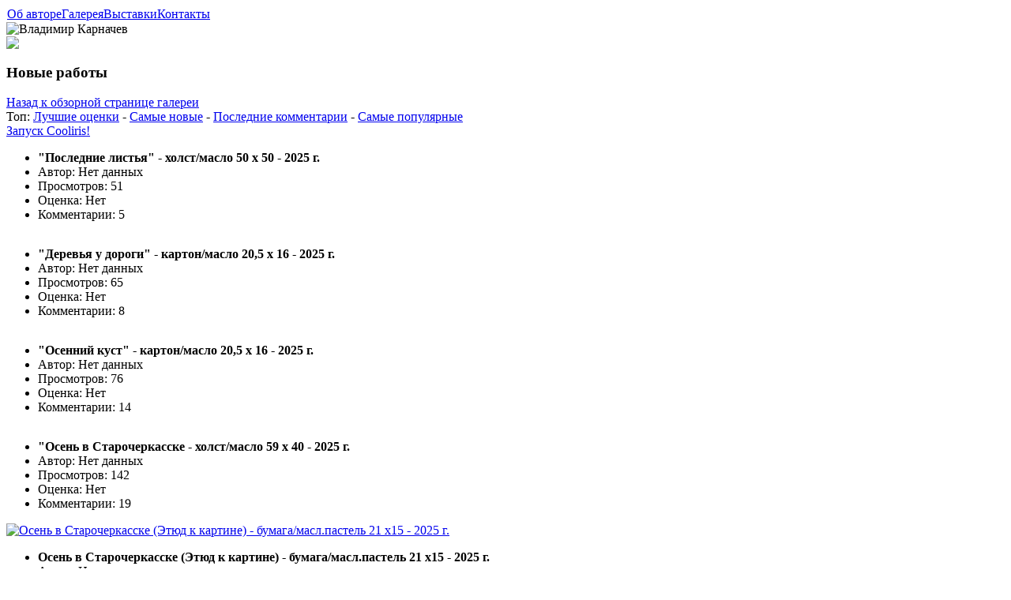

--- FILE ---
content_type: text/html; charset=utf-8
request_url: https://karnachev.ru/gallery.html?func=detail&id=486
body_size: 6563
content:
<!DOCTYPE html PUBLIC "-//W3C//DTD XHTML 1.0 Transitional//EN" "http://www.w3.org/TR/xhtml1/DTD/xhtml1-transitional.dtd">
<html xmlns="http://www.w3.org/1999/xhtml" xml:lang="ru-ru" lang="ru-ru" >
<head>
	<meta http-equiv="Content-Type" content="text/html; charset=utf-8" />
	<link type="image/x-icon" href="/favicon.ico" rel="shortcut icon">
	  <base href="https://karnachev.ru/gallery.html" />
  <meta http-equiv="content-type" content="text/html; charset=utf-8" />
  <meta name="robots" content="index, follow" />
  <meta name="keywords" content="" />
  <meta name="description" content="Сайт ростовского живописца Владимира Карначева – члена союза художников России." />
  
  <title>Галерея - Категория: Картины</title>
  <link href="/favicon.ico" rel="shortcut icon" type="image/x-icon" />
  <link rel="stylesheet" href="https://karnachev.ru/components/com_joomgallery/assets/css/joom_settings.css" type="text/css" />
  <link rel="stylesheet" href="https://karnachev.ru/components/com_joomgallery/assets/css/joomgallery.css" type="text/css" />
  <link rel="stylesheet" href="https://karnachev.ru/modules/mod_joomimg/assets/mod_joomimg.css" type="text/css" />
  <style type="text/css">
    <!--
.joomimg19_imgct {
width:33% !important;
float:left;
}
.joomimg19_img {
display:block;
text-align:center!important;
vertical-align:top!important;
}
.joomimg19_txt {
clear:both;text-align:center!important;
vertical-align:top!important;
}

    -->
  </style>
  <!-- Do not edit IE conditional style below -->
  <!--[if lte IE 6]>
  <style type="text/css">
    .pngfile {
      behavior:url('https://karnachev.ru/components/com_joomgallery/assets/js/pngbehavior.htc') !important;
    }
  </style>
  <![endif]-->
  <!-- End Conditional Style -->

	<link type="text/css" rel="stylesheet" href="https://fonts.googleapis.com/css?family=Philosopher:700,700italic,400italic,400&amp;subset=cyrillic">
	<link rel="stylesheet" href="/templates/karnachev/css/template_css.css" type="text/css" />
	</head>
<body>
<div id="outer_wrapper">
	<div id="inner_wrapper">
		<div id="top_wrapper">
			<div id="top_menu">
						<div class="moduletable_topmenu">
					<table width="100%" border="0" cellpadding="0" cellspacing="1"><tr><td nowrap="nowrap"><a href="/" class="mainlevel_topmenu" >Об авторе</a><a href="/gallery.html" class="mainlevel_topmenu" id="active_menu_topmenu">Галерея</a><a href="/expositions.html" class="mainlevel_topmenu" >Выставки</a><a href="/Контакты.html?pf=1" class="mainlevel_topmenu" >Контакты</a></td></tr></table>		</div>
	
			</div>	
			<img src="/templates/karnachev/images/karnachev.png" id="logo" alt="Владимир Карначев"/>
		       
			<div id="top_slogan"> 
				<!--
				<span id="name">ВЛАДИМИР КАРНАЧЕВ</span><br/>
				член Союза художников России<br/>
				ЖИВОПИСЬ -->
			</div>	 <img src="/images/teg.png" id="sign"/>				
		</div>
			<div id="main_wrapper">
				<div id="breadcrumb">
					
				</div>
					<!-- Start Left Col -->
					<div id="main_content">
												<!-- Start Left -->
						<div id="left_col" class="double">
									<div class="moduletable">
					<h3>Новые работы</h3>
					<div class="joomimg19_main">
  <div class="joomimg_row">

    <div class="joomimg19_imgct">
      <div class="joomimg19_img">
  <a href="/2013-09-27-08-29-05/list1-1050.html" title="&quot;Последние листья&quot; - холст/масло  50 х 50  -  2025 г." >    <img src="https://karnachev.ru/components/com_joomgallery/img_thumbnails/_1/_1_20251117_1461287149.jpg" alt=""Последние листья" - холст/масло  50 х 50  -  2025 г." title=""Последние листья" - холст/масло  50 х 50  -  2025 г." />  </a></div>
    </div>
    <div class="joomimg19_imgct">
      <div class="joomimg19_img">
  <a href="/2013-09-27-08-29-05/doroga1-1049.html" title="&quot;Деревья у дороги&quot; - картон/масло  20,5 х 16  -  2025 г." >    <img src="https://karnachev.ru/components/com_joomgallery/img_thumbnails/_1/_1_20251108_1840506796.jpg" alt=""Деревья у дороги" - картон/масло  20,5 х 16  -  2025 г." title=""Деревья у дороги" - картон/масло  20,5 х 16  -  2025 г." />  </a></div>
    </div>
  </div>
  <div class="joomimg_clr"></div>
</div>		</div>
					
						</div>
						<!-- End Left -->
																		<!-- Start Middle col -->
						<div id="middle_col_double">
							<div id="eng_menu_wrapper">
								<div id="eng_menu">
										
								</div>
							</div>
							<div id="content">
								
								<div class="gallery">
  <div class="jg_back">
    <a href="/gallery.html">
      Назад к обзорной странице галереи</a>
  </div>
  <div class="jg_toplist">
    Топ:
    <a href="/top-rated.html">
      Лучшие оценки</a>
    -
    <a href="/last-added.html">
      Самые новые</a>
    -
    <a href="/last-commented.html">
      Последние комментарии</a>
    -
    <a href="/most-viewed.html">
      Самые популярные</a>
  </div>
  <div class="jg_category">
  </div>
          <a name="category"></a>
          <a id="jg_cooliris" href="javascript:PicLensLite.start({feedUrl:'/gallery.html?format=raw&amp;page=1',maxScale:0});">
    Запуск Cooliris!</a>
  <div class="jg_row sectiontableentry2">
    <div class="jg_element_cat">
      <div class="jg_imgalign_catimgs">
        <a title=""Последние листья" - холст/масло  50 х 50  -  2025 г." href="/2013-09-27-08-29-05/list1-1050.html" class="jg_catelem_photo jg_catelem_photo_align">
          <img src="https://karnachev.ru/components/com_joomgallery/img_thumbnails/_1/_1_20251117_1461287149.jpg" class="jg_photo" width="160" height="160" alt=""Последние листья" - холст/масло  50 х 50  -  2025 г." /></a>
      </div>
      <div class="jg_catelem_txt">
        <ul>
          <li>
            <b>"Последние листья" - холст/масло  50 х 50  -  2025 г.</b>
                      </li>
          <li>
            Автор: Нет данных          </li>
          <li>
            Просмотров: 51          </li>
          <li>
            Оценка: Нет&#160;          </li>
          <li>
            Комментарии: 5          </li>
                  </ul>
      </div>
    </div>
    <div class="jg_element_cat">
      <div class="jg_imgalign_catimgs">
        <a title=""Деревья у дороги" - картон/масло  20,5 х 16  -  2025 г." href="/2013-09-27-08-29-05/doroga1-1049.html" class="jg_catelem_photo jg_catelem_photo_align">
          <img src="https://karnachev.ru/components/com_joomgallery/img_thumbnails/_1/_1_20251108_1840506796.jpg" class="jg_photo" width="121" height="160" alt=""Деревья у дороги" - картон/масло  20,5 х 16  -  2025 г." /></a>
      </div>
      <div class="jg_catelem_txt">
        <ul>
          <li>
            <b>"Деревья у дороги" - картон/масло  20,5 х 16  -  2025 г.</b>
                      </li>
          <li>
            Автор: Нет данных          </li>
          <li>
            Просмотров: 65          </li>
          <li>
            Оценка: Нет&#160;          </li>
          <li>
            Комментарии: 8          </li>
                  </ul>
      </div>
    </div>
    <div class="jg_element_cat">
      <div class="jg_imgalign_catimgs">
        <a title=""Осенний куст" - картон/масло  20,5 х 16  -  2025 г." href="/2013-09-27-08-29-05/kust1-1048.html" class="jg_catelem_photo jg_catelem_photo_align">
          <img src="https://karnachev.ru/components/com_joomgallery/img_thumbnails/_1/_1_20251031_1682628339.jpg" class="jg_photo" width="126" height="160" alt=""Осенний куст" - картон/масло  20,5 х 16  -  2025 г." /></a>
      </div>
      <div class="jg_catelem_txt">
        <ul>
          <li>
            <b>"Осенний куст" - картон/масло  20,5 х 16  -  2025 г.</b>
                      </li>
          <li>
            Автор: Нет данных          </li>
          <li>
            Просмотров: 76          </li>
          <li>
            Оценка: Нет&#160;          </li>
          <li>
            Комментарии: 14          </li>
                  </ul>
      </div>
    </div>
    <div class="jg_element_cat">
      <div class="jg_imgalign_catimgs">
        <a title=""Осень в Старочеркасске - холст/масло  59 х 40  -  2025 г." href="/2013-09-27-08-29-05/oseny1-1045.html" class="jg_catelem_photo jg_catelem_photo_align">
          <img src="https://karnachev.ru/components/com_joomgallery/img_thumbnails/_1/_1_20251013_1184991416.jpg" class="jg_photo" width="111" height="160" alt=""Осень в Старочеркасске - холст/масло  59 х 40  -  2025 г." /></a>
      </div>
      <div class="jg_catelem_txt">
        <ul>
          <li>
            <b>"Осень в Старочеркасске - холст/масло  59 х 40  -  2025 г.</b>
                      </li>
          <li>
            Автор: Нет данных          </li>
          <li>
            Просмотров: 142          </li>
          <li>
            Оценка: Нет&#160;          </li>
          <li>
            Комментарии: 19          </li>
                  </ul>
      </div>
    </div>
    <div class="jg_clearboth"></div>
  </div>
  <div class="jg_row sectiontableentry1">
    <div class="jg_element_cat">
      <div class="jg_imgalign_catimgs">
        <a title="Осень в Старочеркасске (Этюд к картине) - бумага/масл.пастель  21 х15  -  2025 г." href="/2013-09-27-08-29-05/oseny1-1044.html" class="jg_catelem_photo jg_catelem_photo_align">
          <img src="https://karnachev.ru/components/com_joomgallery/img_thumbnails/_1/_1_20251006_1967907593.jpg" class="jg_photo" width="113" height="160" alt="Осень в Старочеркасске (Этюд к картине) - бумага/масл.пастель  21 х15  -  2025 г." /></a>
      </div>
      <div class="jg_catelem_txt">
        <ul>
          <li>
            <b>Осень в Старочеркасске (Этюд к картине) - бумага/масл.пастель  21 х15  -  2025 г.</b>
                      </li>
          <li>
            Автор: Нет данных          </li>
          <li>
            Просмотров: 108          </li>
          <li>
            Оценка: Нет&#160;          </li>
          <li>
            Комментарии: 7          </li>
                  </ul>
      </div>
    </div>
    <div class="jg_element_cat">
      <div class="jg_imgalign_catimgs">
        <a title=""Гроза в Должанке" - акв.бумага/масл.пастель  42 х 60  -  2025 г." href="/2013-09-27-08-29-05/groza1-1043.html" class="jg_catelem_photo jg_catelem_photo_align">
          <img src="https://karnachev.ru/components/com_joomgallery/img_thumbnails/_1/_1_20250807_1667605767.jpg" class="jg_photo" width="160" height="112" alt=""Гроза в Должанке" - акв.бумага/масл.пастель  42 х 60  -  2025 г." /></a>
      </div>
      <div class="jg_catelem_txt">
        <ul>
          <li>
            <b>"Гроза в Должанке" - акв.бумага/масл.пастель  42 х 60  -  2025 г.</b>
                      </li>
          <li>
            Автор: Нет данных          </li>
          <li>
            Просмотров: 151          </li>
          <li>
            Оценка: 3,00 (2 Оценки)&#160;          </li>
          <li>
            Комментарии: 3          </li>
                  </ul>
      </div>
    </div>
    <div class="jg_element_cat">
      <div class="jg_imgalign_catimgs">
        <a title=""Жажда" - холст/масло  60 х 80  -  2006 г." href="/2013-09-27-08-29-05/gahgda1-1042.html" class="jg_catelem_photo jg_catelem_photo_align">
          <img src="https://karnachev.ru/components/com_joomgallery/img_thumbnails/_1/_1_20250729_1828913239.jpg" class="jg_photo" width="160" height="121" alt=""Жажда" - холст/масло  60 х 80  -  2006 г." /></a>
      </div>
      <div class="jg_catelem_txt">
        <ul>
          <li>
            <b>"Жажда" - холст/масло  60 х 80  -  2006 г.</b>
                      </li>
          <li>
            Автор: Нет данных          </li>
          <li>
            Просмотров: 133          </li>
          <li>
            Оценка: 4,00 (4 Оценки)&#160;          </li>
          <li>
            Комментарии: 9          </li>
                  </ul>
      </div>
    </div>
    <div class="jg_element_cat">
      <div class="jg_imgalign_catimgs">
        <a title="Apt-Biennale. London 2025г. (Челси)." href="/2013-09-27-08-29-05/london1-1037.html" class="jg_catelem_photo jg_catelem_photo_align">
          <img src="https://karnachev.ru/components/com_joomgallery/img_thumbnails/_1/_1_20250717_1729499987.jpg" class="jg_photo" width="160" height="112" alt="Apt-Biennale. London 2025г. (Челси)." /></a>
      </div>
      <div class="jg_catelem_txt">
        <ul>
          <li>
            <b>Apt-Biennale. London 2025г. (Челси).</b>
                      </li>
          <li>
            Автор: Нет данных          </li>
          <li>
            Просмотров: 51          </li>
          <li>
            Оценка: Нет&#160;          </li>
          <li>
            Комментарии: 6          </li>
                  </ul>
      </div>
    </div>
    <div class="jg_clearboth"></div>
  </div>
  <div class="jg_row sectiontableentry2">
    <div class="jg_element_cat">
      <div class="jg_imgalign_catimgs">
        <a title="Работа, Представленная на Выставке в Лондоне. Июль 2025 год. Район Челси." href="/2013-09-27-08-29-05/london1-1036.html" class="jg_catelem_photo jg_catelem_photo_align">
          <img src="https://karnachev.ru/components/com_joomgallery/img_thumbnails/_1/_1_20250717_1833381228.jpg" class="jg_photo" width="160" height="120" alt="Работа, Представленная на Выставке в Лондоне. Июль 2025 год. Район Челси." /></a>
      </div>
      <div class="jg_catelem_txt">
        <ul>
          <li>
            <b>Работа, Представленная на Выставке в Лондоне. Июль 2025 год. Район Челси.</b>
                      </li>
          <li>
            Автор: Нет данных          </li>
          <li>
            Просмотров: 59          </li>
          <li>
            Оценка: 5,00 (1 Оценка)&#160;          </li>
          <li>
            Комментарии: 4          </li>
                  </ul>
      </div>
    </div>
    <div class="jg_element_cat">
      <div class="jg_imgalign_catimgs">
        <a title="Лондон, Престижный район, Челси. Арт-Биеннале 2025г." href="/2013-09-27-08-29-05/london1-1034.html" class="jg_catelem_photo jg_catelem_photo_align">
          <img src="https://karnachev.ru/components/com_joomgallery/img_thumbnails/_1/_1_20250717_1297200446.jpg" class="jg_photo" width="73" height="160" alt="Лондон, Престижный район, Челси. Арт-Биеннале 2025г." /></a>
      </div>
      <div class="jg_catelem_txt">
        <ul>
          <li>
            <b>Лондон, Престижный район, Челси. Арт-Биеннале 2025г.</b>
                      </li>
          <li>
            Автор: Нет данных          </li>
          <li>
            Просмотров: 28          </li>
          <li>
            Оценка: Нет&#160;          </li>
          <li>
            Комментарии: 1          </li>
                  </ul>
      </div>
    </div>
    <div class="jg_element_cat">
      <div class="jg_imgalign_catimgs">
        <a title=""Розовая Лодка" - холст/масло  70 Х 90  -  2025 г." href="/2013-09-27-08-29-05/1-1028.html" class="jg_catelem_photo jg_catelem_photo_align">
          <img src="https://karnachev.ru/components/com_joomgallery/img_thumbnails/_1/_1_20250707_1880811170.jpg" class="jg_photo" width="160" height="126" alt=""Розовая Лодка" - холст/масло  70 Х 90  -  2025 г." /></a>
      </div>
      <div class="jg_catelem_txt">
        <ul>
          <li>
            <b>"Розовая Лодка" - холст/масло  70 Х 90  -  2025 г.</b>
                      </li>
          <li>
            Автор: Нет данных          </li>
          <li>
            Просмотров: 145          </li>
          <li>
            Оценка: 3,67 (3 Оценки)&#160;          </li>
          <li>
            Комментарии: 4          </li>
                  </ul>
      </div>
    </div>
    <div class="jg_element_cat">
      <div class="jg_imgalign_catimgs">
        <a title=""Набережная г. Ростова-на-Дону" - холст/масло 105 х 190 - 2006 г." href="/2013-09-27-08-29-05/roctov1-1027.html" class="jg_catelem_photo jg_catelem_photo_align">
          <img src="https://karnachev.ru/components/com_joomgallery/img_thumbnails/_1/_1_20250630_1251664499.jpg" class="jg_photo" width="160" height="105" alt=""Набережная г. Ростова-на-Дону" - холст/масло 105 х 190 - 2006 г." /></a>
      </div>
      <div class="jg_catelem_txt">
        <ul>
          <li>
            <b>"Набережная г. Ростова-на-Дону" - холст/масло 105 х 190 - 2006 г.</b>
                      </li>
          <li>
            Автор: Нет данных          </li>
          <li>
            Просмотров: 132          </li>
          <li>
            Оценка: 4,00 (2 Оценки)&#160;          </li>
          <li>
            Комментарии: 6          </li>
                  </ul>
      </div>
    </div>
    <div class="jg_clearboth"></div>
  </div>
  <div class="jg_row sectiontableentry1">
    <div class="jg_element_cat">
      <div class="jg_imgalign_catimgs">
        <a title=""Машка" - картон/масло  20 х 16  -  2015 г." href="/2013-09-27-08-29-05/macha1-1026.html" class="jg_catelem_photo jg_catelem_photo_align">
          <img src="https://karnachev.ru/components/com_joomgallery/img_thumbnails/_1/_1_20250621_1762207582.jpg" class="jg_photo" width="128" height="160" alt=""Машка" - картон/масло  20 х 16  -  2015 г." /></a>
      </div>
      <div class="jg_catelem_txt">
        <ul>
          <li>
            <b>"Машка" - картон/масло  20 х 16  -  2015 г.</b>
                      </li>
          <li>
            Автор: Нет данных          </li>
          <li>
            Просмотров: 165          </li>
          <li>
            Оценка: 4,00 (2 Оценки)&#160;          </li>
          <li>
            Комментарии: 5          </li>
                  </ul>
      </div>
    </div>
    <div class="jg_element_cat">
      <div class="jg_imgalign_catimgs">
        <a title=""Пробуждение" - акв. бумага выс. качества /масло 17,5 х 42  -  2025г." href="/2013-09-27-08-29-05/eva1-1025.html" class="jg_catelem_photo jg_catelem_photo_align">
          <img src="https://karnachev.ru/components/com_joomgallery/img_thumbnails/_1/_1_20250606_1220388673.jpg" class="jg_photo" width="160" height="66" alt=""Пробуждение" - акв. бумага выс. качества /масло 17,5 х 42  -  2025г." /></a>
      </div>
      <div class="jg_catelem_txt">
        <ul>
          <li>
            <b>"Пробуждение" - акв. бумага выс. качества /масло 17,5 х 42  -  2025г.</b>
                      </li>
          <li>
            Автор: Нет данных          </li>
          <li>
            Просмотров: 158          </li>
          <li>
            Оценка: 3,00 (5 Оценки)&#160;          </li>
          <li>
            Комментарии: 5          </li>
                  </ul>
      </div>
    </div>
    <div class="jg_element_cat">
      <div class="jg_imgalign_catimgs">
        <a title=""Гранатовое Вино" - акв. бумага (плотная), масло    42 х 42  -  2025г." href="/2013-09-27-08-29-05/granat1-1024.html" class="jg_catelem_photo jg_catelem_photo_align">
          <img src="https://karnachev.ru/components/com_joomgallery/img_thumbnails/_1/_1_20250524_1077372463.jpg" class="jg_photo" width="160" height="154" alt=""Гранатовое Вино" - акв. бумага (плотная), масло    42 х 42  -  2025г." /></a>
      </div>
      <div class="jg_catelem_txt">
        <ul>
          <li>
            <b>"Гранатовое Вино" - акв. бумага (плотная), масло    42 х 42  -  2025г.</b>
                      </li>
          <li>
            Автор: Нет данных          </li>
          <li>
            Просмотров: 177          </li>
          <li>
            Оценка: 3,50 (4 Оценки)&#160;          </li>
          <li>
            Комментарии: 5          </li>
                  </ul>
      </div>
    </div>
    <div class="jg_element_cat">
      <div class="jg_imgalign_catimgs">
        <a title=""Море, Фрукты и Она" - холст/масло 110 х 160 - 2019 г." href="/2013-09-27-08-29-05/more1-1023.html" class="jg_catelem_photo jg_catelem_photo_align">
          <img src="https://karnachev.ru/components/com_joomgallery/img_thumbnails/_1/_1_20250515_1281792295.jpg" class="jg_photo" width="160" height="109" alt=""Море, Фрукты и Она" - холст/масло 110 х 160 - 2019 г." /></a>
      </div>
      <div class="jg_catelem_txt">
        <ul>
          <li>
            <b>"Море, Фрукты и Она" - холст/масло 110 х 160 - 2019 г.</b>
                      </li>
          <li>
            Автор: Нет данных          </li>
          <li>
            Просмотров: 183          </li>
          <li>
            Оценка: 3,00 (1 Оценка)&#160;          </li>
          <li>
            Комментарии: 5          </li>
                  </ul>
      </div>
    </div>
    <div class="jg_clearboth"></div>
  </div>
  <div class="jg_row sectiontableentry2">
    <div class="jg_element_cat">
      <div class="jg_imgalign_catimgs">
        <a title=""Берег перед дождём" - холст/масло  70 х 90  -  2025 г." href="/2013-09-27-08-29-05/bereg1-1022.html" class="jg_catelem_photo jg_catelem_photo_align">
          <img src="https://karnachev.ru/components/com_joomgallery/img_thumbnails/_1/_1_20250416_1969665271.jpg" class="jg_photo" width="160" height="122" alt=""Берег перед дождём" - холст/масло  70 х 90  -  2025 г." /></a>
      </div>
      <div class="jg_catelem_txt">
        <ul>
          <li>
            <b>"Берег перед дождём" - холст/масло  70 х 90  -  2025 г.</b>
                      </li>
          <li>
            Автор: Нет данных          </li>
          <li>
            Просмотров: 255          </li>
          <li>
            Оценка: 4,00 (2 Оценки)&#160;          </li>
          <li>
            Комментарии: 3          </li>
                  </ul>
      </div>
    </div>
    <div class="jg_element_cat">
      <div class="jg_imgalign_catimgs">
        <a title=""Стадо" - холст/масло 80 х 90 - 2004 г." href="/2013-09-27-08-29-05/stado1-1021.html" class="jg_catelem_photo jg_catelem_photo_align">
          <img src="https://karnachev.ru/components/com_joomgallery/img_thumbnails/_1/_1_20250324_1609429040.jpg" class="jg_photo" width="160" height="137" alt=""Стадо" - холст/масло 80 х 90 - 2004 г." /></a>
      </div>
      <div class="jg_catelem_txt">
        <ul>
          <li>
            <b>"Стадо" - холст/масло 80 х 90 - 2004 г.</b>
                      </li>
          <li>
            Автор: Нет данных          </li>
          <li>
            Просмотров: 294          </li>
          <li>
            Оценка: 4,00 (4 Оценки)&#160;          </li>
          <li>
            Комментарии: 11          </li>
                  </ul>
      </div>
    </div>
    <div class="jg_element_cat">
      <div class="jg_imgalign_catimgs">
        <a title=""Спелые Вишни" - ватман/м.пастель. смешанная техника  30 х 42  -  2025 г." href="/2013-09-27-08-29-05/vichni1-1020.html" class="jg_catelem_photo jg_catelem_photo_align">
          <img src="https://karnachev.ru/components/com_joomgallery/img_thumbnails/_1/_1_20250305_1744286751.jpg" class="jg_photo" width="160" height="114" alt=""Спелые Вишни" - ватман/м.пастель. смешанная техника  30 х 42  -  2025 г." /></a>
      </div>
      <div class="jg_catelem_txt">
        <ul>
          <li>
            <b>"Спелые Вишни" - ватман/м.пастель. смешанная техника  30 х 42  -  2025 г.</b>
                      </li>
          <li>
            Автор: Нет данных          </li>
          <li>
            Просмотров: 256          </li>
          <li>
            Оценка: 3,80 (5 Оценки)&#160;          </li>
          <li>
            Комментарии: 4          </li>
                  </ul>
      </div>
    </div>
    <div class="jg_element_cat">
      <div class="jg_imgalign_catimgs">
        <a title=""Вишни на Берегу" - ватман/м.пастель. смешанная техника  30 х 42  -  2025 г." href="/2013-09-27-08-29-05/vichni1-1019.html" class="jg_catelem_photo jg_catelem_photo_align">
          <img src="https://karnachev.ru/components/com_joomgallery/img_thumbnails/_1/_1_20250302_1367408468.jpg" class="jg_photo" width="160" height="116" alt=""Вишни на Берегу" - ватман/м.пастель. смешанная техника  30 х 42  -  2025 г." /></a>
      </div>
      <div class="jg_catelem_txt">
        <ul>
          <li>
            <b>"Вишни на Берегу" - ватман/м.пастель. смешанная техника  30 х 42  -  2025 г.</b>
                      </li>
          <li>
            Автор: Нет данных          </li>
          <li>
            Просмотров: 325          </li>
          <li>
            Оценка: 3,50 (4 Оценки)&#160;          </li>
          <li>
            Комментарии: 4          </li>
                  </ul>
      </div>
    </div>
    <div class="jg_clearboth"></div>
  </div>
  <div class="jg_row sectiontableentry1">
    <div class="jg_element_cat">
      <div class="jg_imgalign_catimgs">
        <a title=""Белый День" - холст/масло  45,5 х 63  -  2001 г." href="/2013-09-27-08-29-05/belii-den1-1018.html" class="jg_catelem_photo jg_catelem_photo_align">
          <img src="https://karnachev.ru/components/com_joomgallery/img_thumbnails/_1/_1_20250219_1832921639.jpg" class="jg_photo" width="160" height="114" alt=""Белый День" - холст/масло  45,5 х 63  -  2001 г." /></a>
      </div>
      <div class="jg_catelem_txt">
        <ul>
          <li>
            <b>"Белый День" - холст/масло  45,5 х 63  -  2001 г.</b>
                      </li>
          <li>
            Автор: Нет данных          </li>
          <li>
            Просмотров: 281          </li>
          <li>
            Оценка: Нет&#160;          </li>
          <li>
            Комментарии: 6          </li>
                  </ul>
      </div>
    </div>
    <div class="jg_element_cat">
      <div class="jg_imgalign_catimgs">
        <a title=""Перед дождём" - ватман/масло  21 х 26,5  -  2008 г." href="/2013-09-27-08-29-05/docud1-1017.html" class="jg_catelem_photo jg_catelem_photo_align">
          <img src="https://karnachev.ru/components/com_joomgallery/img_thumbnails/_1/_1_20250212_1114037591.jpg" class="jg_photo" width="160" height="127" alt=""Перед дождём" - ватман/масло  21 х 26,5  -  2008 г." /></a>
      </div>
      <div class="jg_catelem_txt">
        <ul>
          <li>
            <b>"Перед дождём" - ватман/масло  21 х 26,5  -  2008 г.</b>
                      </li>
          <li>
            Автор: Нет данных          </li>
          <li>
            Просмотров: 309          </li>
          <li>
            Оценка: 3,00 (2 Оценки)&#160;          </li>
          <li>
            Комментарии: 5          </li>
                  </ul>
      </div>
    </div>
    <div class="jg_element_cat">
      <div class="jg_imgalign_catimgs">
        <a title=""Жаркий день в Ростове" - холст/масло  70 х 90  -  2025 г." href="/2013-09-27-08-29-05/ulitza1-1016.html" class="jg_catelem_photo jg_catelem_photo_align">
          <img src="https://karnachev.ru/components/com_joomgallery/img_thumbnails/_1/_1_20250119_1984466236.jpg" class="jg_photo" width="160" height="124" alt=""Жаркий день в Ростове" - холст/масло  70 х 90  -  2025 г." /></a>
      </div>
      <div class="jg_catelem_txt">
        <ul>
          <li>
            <b>"Жаркий день в Ростове" - холст/масло  70 х 90  -  2025 г.</b>
                      </li>
          <li>
            Автор: Нет данных          </li>
          <li>
            Просмотров: 400          </li>
          <li>
            Оценка: 3,43 (7 Оценки)&#160;          </li>
          <li>
            Комментарии: 21          </li>
                  </ul>
      </div>
    </div>
    <div class="jg_element_cat">
      <div class="jg_imgalign_catimgs">
        <a title=""Счастливый День" - акв. бумага/масл. пастель  42 х 60  -  2024 г." href="/2013-09-27-08-29-05/deni1-1015.html" class="jg_catelem_photo jg_catelem_photo_align">
          <img src="https://karnachev.ru/components/com_joomgallery/img_thumbnails/_1/_1_20241219_1013806719.jpg" class="jg_photo" width="160" height="113" alt=""Счастливый День" - акв. бумага/масл. пастель  42 х 60  -  2024 г." /></a>
      </div>
      <div class="jg_catelem_txt">
        <ul>
          <li>
            <b>"Счастливый День" - акв. бумага/масл. пастель  42 х 60  -  2024 г.</b>
                      </li>
          <li>
            Автор: Нет данных          </li>
          <li>
            Просмотров: 345          </li>
          <li>
            Оценка: 3,00 (4 Оценки)&#160;          </li>
          <li>
            Комментарии: 6          </li>
                  </ul>
      </div>
    </div>
    <div class="jg_clearboth"></div>
  </div>
  <div class="jg_catcountimg">
    628 фото в этой категории  </div>
  <div class="pagenav jg_paginationimg">
      &laquo;&laquo;&nbsp;Начало&nbsp;
    <span class="pagenav_prev jg_pagination_prev">
    &laquo;&nbsp;Назад&nbsp;
    </span>
      <span class="jg_pagenav_active">1</span>&nbsp;&nbsp;<a href="/gallery.html?catpage=1&amp;page=2#category" title="Страница 2" class="jg_pagenav">2</a>
&nbsp;<a href="/gallery.html?catpage=1&amp;page=3#category" title="Страница 3" class="jg_pagenav">3</a>
&nbsp;<a href="/gallery.html?catpage=1&amp;page=4#category" title="Страница 4" class="jg_pagenav">4</a>
&hellip;&nbsp;<a href="/gallery.html?catpage=1&amp;page=10#category" title="Страница 10" class="jg_pagenav">10</a>
&hellip;&nbsp;<a href="/gallery.html?catpage=1&amp;page=15#category" title="Страница 15" class="jg_pagenav">15</a>
&hellip;&nbsp;<a href="/gallery.html?catpage=1&amp;page=20#category" title="Страница 20" class="jg_pagenav">20</a>
&hellip;&nbsp;<a href="/gallery.html?catpage=1&amp;page=26#category" title="Страница 26" class="jg_pagenav">26</a>
&nbsp;<a href="/gallery.html?catpage=1&amp;page=27#category" title="Страница 27" class="jg_pagenav">27</a>
    &nbsp;
    <a class="pagenav_next jg_pagination_next" href="/gallery.html?catpage=1&amp;page=2#category">
      Дальше&nbsp;&raquo;</a>
    &nbsp;
    <a class="jg_pagination_end" href="/gallery.html?catpage=1&amp;page=27#category">
      Конец&nbsp;&raquo;&raquo;
    </a>
  </div>
  <div class="jg_gallerystats">
    Общее количество фотографий во всех категориях: 793  </div>
</div>

							</div>
						
						</div>
						<!-- End Middle Col -->
					</div>
				</div>
				<!-- End Main Wrapper -->
			</div>
			<!-- End Inner Wrapper -->
	</div>
	<!-- End Outer Wrapper -->
	<div id="footer_wrapper">
			<div id="footer_left">		<div class="moduletable_footer">
					<p>© 2010-2023, сайт художника Владимира Карначева</p>
<p><a href="http://cinet.ru">Создание сайта</a>, <a href="/links">поддержка </a>— <a href="http://cinet.ru">ООО «Центр-Интернет»</a></p>		</div>
	</div>
			
<!-- Yandex.Metrika informer -->
<a href="https://metrika.yandex.ru/stat/?id=9845488&amp;from=informer"
target="_blank" rel="nofollow"><img src="https://informer.yandex.ru/informer/9845488/3_0_FFFFFFFF_EFEFEFFF_0_pageviews"
style="width:88px; height:31px; border:0;" alt="Яндекс.Метрика" title="Яндекс.Метрика: данные за сегодня (просмотры, визиты и уникальные посетители)" class="ym-advanced-informer" data-cid="9845488" data-lang="ru" /></a>
<!-- /Yandex.Metrika informer -->

<!-- Yandex.Metrika counter -->
<script type="text/javascript" >
   (function(m,e,t,r,i,k,a){m[i]=m[i]||function(){(m[i].a=m[i].a||[]).push(arguments)};
   m[i].l=1*new Date();k=e.createElement(t),a=e.getElementsByTagName(t)[0],k.async=1,k.src=r,a.parentNode.insertBefore(k,a)})
   (window, document, "script", "https://mc.yandex.ru/metrika/tag.js", "ym");

   ym(9845488, "init", {
        clickmap:true,
        trackLinks:true,
        accurateTrackBounce:true
   });
</script>
<noscript><div><img src="https://mc.yandex.ru/watch/9845488" style="position:absolute; left:-9999px;" alt="" /></div></noscript>
<!-- /Yandex.Metrika counter -->

			<script>
				window.onload = function(){
					const textareaComment = document.querySelector("form[name='commentform'] textarea[name='cmttext']");					
					function replaceUnvalid(){
						this.value = this.value.replace(/<[^>]*>/g, "");
						this.value = this.value.replace(/https?:\/\/(www\.)?[-a-zA-Z0-9@:%._\+~#=]{1,256}\.[a-zA-Z0-9()]{1,6}\b([-a-zA-Z0-9()@:%_\+.~#?&//=]*)/ig, "");
						// if (this.value.match(/[^а-яА-Я0-9\s]/g)) {
						// 	this.value = this.value.replace(/[^а-яА-Яa-zA-z0-9.,!?:…"():;'-<>%&*_#№\s]/g, '');
						// }
					}					
					if (textareaComment) {
						textareaComment.addEventListener("change", replaceUnvalid);
						textareaComment.addEventListener("keyup", replaceUnvalid);
						textareaComment.addEventListener("input", replaceUnvalid);
						textareaComment.addEventListener("click", replaceUnvalid);
					}
					

					const contactFormNameField = document.querySelector('input[name="aics_name"]');
					function onlyRuSimbols() {
						this.value = this.value.replace(/[^а-яА-ЯёЁ\s\-]/g, '');
					}					
					if (contactFormNameField) {
						contactFormNameField.addEventListener("input", onlyRuSimbols);
					}
				}
			</script>
	</div>
</body>
</html>
